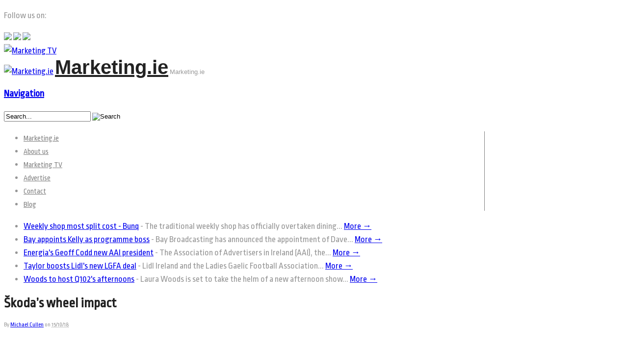

--- FILE ---
content_type: text/html; charset=UTF-8
request_url: https://marketing.ie/articles/skodas-wheel-impact/
body_size: 18890
content:
<!DOCTYPE html>
<html lang="en-US">
<head>
<meta charset="UTF-8" />
<title>Škoda’s wheel impact - Marketing.ie</title>
<link data-rocket-preload as="style" href="https://fonts.googleapis.com/css?family=Ropa%20Sans%3Aregular%2C%3Aitalic&#038;display=swap" rel="preload">
<link href="https://fonts.googleapis.com/css?family=Ropa%20Sans%3Aregular%2C%3Aitalic&#038;display=swap" media="print" onload="this.media=&#039;all&#039;" rel="stylesheet">
<noscript><link rel="stylesheet" href="https://fonts.googleapis.com/css?family=Ropa%20Sans%3Aregular%2C%3Aitalic&#038;display=swap"></noscript>
<meta http-equiv="Content-Type" content="text/html; charset=UTF-8" />
<link rel="pingback" href="https://marketing.ie/xmlrpc.php" />
<meta name='robots' content='index, follow, max-image-preview:large, max-snippet:-1, max-video-preview:-1' />
	<style>img:is([sizes="auto" i], [sizes^="auto," i]) { contain-intrinsic-size: 3000px 1500px }</style>
	
	<!-- This site is optimized with the Yoast SEO plugin v26.2 - https://yoast.com/wordpress/plugins/seo/ -->
	<link rel="canonical" href="https://marketing.ie/articles/skodas-wheel-impact/" />
	<meta property="og:locale" content="en_US" />
	<meta property="og:type" content="article" />
	<meta property="og:title" content="Škoda’s wheel impact - Marketing.ie" />
	<meta property="og:description" content="Ray Leddy, pictured, tells Michael Cullen how the Czech-made car is doing the business It has been said that everything in life is somewhere else and you get there in a car. Škoda’s TV ads are slick. Not because they ditch the brand’s worldwide slogan, ‘Simply Clever’, but because they use the line ‘Made for [&hellip;]" />
	<meta property="og:url" content="https://marketing.ie/articles/skodas-wheel-impact/" />
	<meta property="og:site_name" content="Marketing.ie" />
	<meta property="article:publisher" content="https://www.facebook.com/marketing.ie/" />
	<meta property="article:modified_time" content="2018-10-15T14:25:52+00:00" />
	<meta property="og:image" content="https://marketing.ie/wp-content/uploads/2018/10/Skoda-by-Boys-and-Girls.jpg" />
	<meta property="og:image:width" content="980" />
	<meta property="og:image:height" content="551" />
	<meta property="og:image:type" content="image/jpeg" />
	<meta name="twitter:card" content="summary_large_image" />
	<meta name="twitter:site" content="@marketing_ie" />
	<meta name="twitter:label1" content="Est. reading time" />
	<meta name="twitter:data1" content="8 minutes" />
	<script type="application/ld+json" class="yoast-schema-graph">{"@context":"https://schema.org","@graph":[{"@type":"WebPage","@id":"https://marketing.ie/articles/skodas-wheel-impact/","url":"https://marketing.ie/articles/skodas-wheel-impact/","name":"Škoda’s wheel impact - Marketing.ie","isPartOf":{"@id":"https://marketing.ie/#website"},"primaryImageOfPage":{"@id":"https://marketing.ie/articles/skodas-wheel-impact/#primaryimage"},"image":{"@id":"https://marketing.ie/articles/skodas-wheel-impact/#primaryimage"},"thumbnailUrl":"https://marketing.ie/wp-content/uploads/2018/10/Skoda-by-Boys-and-Girls.jpg","datePublished":"2018-10-15T12:42:16+00:00","dateModified":"2018-10-15T14:25:52+00:00","breadcrumb":{"@id":"https://marketing.ie/articles/skodas-wheel-impact/#breadcrumb"},"inLanguage":"en-US","potentialAction":[{"@type":"ReadAction","target":["https://marketing.ie/articles/skodas-wheel-impact/"]}]},{"@type":"ImageObject","inLanguage":"en-US","@id":"https://marketing.ie/articles/skodas-wheel-impact/#primaryimage","url":"https://marketing.ie/wp-content/uploads/2018/10/Skoda-by-Boys-and-Girls.jpg","contentUrl":"https://marketing.ie/wp-content/uploads/2018/10/Skoda-by-Boys-and-Girls.jpg","width":980,"height":551},{"@type":"BreadcrumbList","@id":"https://marketing.ie/articles/skodas-wheel-impact/#breadcrumb","itemListElement":[{"@type":"ListItem","position":1,"name":"Home","item":"https://marketing.ie/"},{"@type":"ListItem","position":2,"name":"Articles","item":"https://marketing.ie/articles/"},{"@type":"ListItem","position":3,"name":"Škoda’s wheel impact"}]},{"@type":"WebSite","@id":"https://marketing.ie/#website","url":"https://marketing.ie/","name":"Marketing.ie","description":"Marketing.ie","potentialAction":[{"@type":"SearchAction","target":{"@type":"EntryPoint","urlTemplate":"https://marketing.ie/?s={search_term_string}"},"query-input":{"@type":"PropertyValueSpecification","valueRequired":true,"valueName":"search_term_string"}}],"inLanguage":"en-US"}]}</script>
	<!-- / Yoast SEO plugin. -->


<link href='https://fonts.gstatic.com' crossorigin rel='preconnect' />
<link rel="alternate" type="application/rss+xml" title="Marketing.ie &raquo; Feed" href="https://marketing.ie/feed/" />
		<!-- This site uses the Google Analytics by ExactMetrics plugin v8.9.0 - Using Analytics tracking - https://www.exactmetrics.com/ -->
		<!-- Note: ExactMetrics is not currently configured on this site. The site owner needs to authenticate with Google Analytics in the ExactMetrics settings panel. -->
					<!-- No tracking code set -->
				<!-- / Google Analytics by ExactMetrics -->
		<style id='wp-emoji-styles-inline-css' type='text/css'>

	img.wp-smiley, img.emoji {
		display: inline !important;
		border: none !important;
		box-shadow: none !important;
		height: 1em !important;
		width: 1em !important;
		margin: 0 0.07em !important;
		vertical-align: -0.1em !important;
		background: none !important;
		padding: 0 !important;
	}
</style>
<link data-minify="1" rel='stylesheet' id='ampersand-youtube-integration-css-css' href='https://marketing.ie/wp-content/cache/min/1/wp-content/plugins/ampersand-youtube-integration/css/ayi.css?ver=1761120449' type='text/css' media='all' />
<link rel='stylesheet' id='cookie-notice-front-css' href='https://marketing.ie/wp-content/plugins/cookie-notice/css/front.min.css?ver=2.5.7' type='text/css' media='all' />
<link data-minify="1" rel='stylesheet' id='taxonomy-image-plugin-public-css' href='https://marketing.ie/wp-content/cache/min/1/wp-content/plugins/taxonomy-images/css/style.css?ver=1761120449' type='text/css' media='screen' />
<link data-minify="1" rel='stylesheet' id='uaf_client_css-css' href='https://marketing.ie/wp-content/cache/min/1/wp-content/uploads/useanyfont/uaf.css?ver=1761120449' type='text/css' media='all' />
<link data-minify="1" rel='stylesheet' id='widgetopts-styles-css' href='https://marketing.ie/wp-content/cache/min/1/wp-content/plugins/widget-options/assets/css/widget-options.css?ver=1761120449' type='text/css' media='all' />
<link data-minify="1" rel='stylesheet' id='widgets-on-pages-css' href='https://marketing.ie/wp-content/cache/min/1/wp-content/plugins/widgets-on-pages/public/css/widgets-on-pages-public.css?ver=1761120449' type='text/css' media='all' />
<link data-minify="1" rel='stylesheet' id='jquery-ui-css' href='https://marketing.ie/wp-content/cache/min/1/ajax/libs/jqueryui/1.11.4/themes/ui-lightness/jquery-ui.css?ver=1761120473' type='text/css' media='screen' />
<link rel='stylesheet' id='collapsible-widgets-css' href='https://marketing.ie/wp-content/plugins/collapsible-widget-area/css/collapsible-widgets.css?ver=0.5.3' type='text/css' media='1' />
<link data-minify="1" rel='stylesheet' id='theme-stylesheet-css' href='https://marketing.ie/wp-content/cache/min/1/wp-content/themes/canvas/style.css?ver=1761120450' type='text/css' media='all' />
<link data-minify="1" rel='stylesheet' id='woo-layout-css' href='https://marketing.ie/wp-content/cache/min/1/wp-content/themes/canvas/css/layout.css?ver=1761120450' type='text/css' media='all' />
<link data-minify="1" rel='stylesheet' id='SZArchiveWidget_style-css' href='https://marketing.ie/wp-content/cache/min/1/wp-content/plugins/norman-advanced-archive-widget/styles.css?ver=1761120450' type='text/css' media='all' />
<link rel='stylesheet' id='woo-layout-dynamic-css' href='https://marketing.ie/articles/skodas-wheel-impact/?woo-layout-css=load&#038;ver=6193ff66796072a4d46a57e670b7a75c' type='text/css' media='all' />
<script type="text/javascript" src="https://marketing.ie/wp-content/plugins/enable-jquery-migrate-helper/js/jquery/jquery-1.12.4-wp.js?ver=1.12.4-wp" id="jquery-core-js"></script>
<script type="text/javascript" src="https://marketing.ie/wp-content/plugins/enable-jquery-migrate-helper/js/jquery-migrate/jquery-migrate-1.4.1-wp.js?ver=1.4.1-wp" id="jquery-migrate-js"></script>
<script type="text/javascript" src="https://marketing.ie/wp-content/plugins/enable-jquery-migrate-helper/js/jquery-ui/core.min.js?ver=1.11.4-wp" id="jquery-ui-core-js"></script>
<script type="text/javascript" src="https://marketing.ie/wp-content/plugins/ampersand-youtube-integration/js/ayi.js?ver=6193ff66796072a4d46a57e670b7a75c" id="ampersand-youtube-integration-js"></script>
<script type="text/javascript" id="cookie-notice-front-js-before">
/* <![CDATA[ */
var cnArgs = {"ajaxUrl":"https:\/\/marketing.ie\/wp-admin\/admin-ajax.php","nonce":"b55b0871c0","hideEffect":"fade","position":"bottom","onScroll":false,"onScrollOffset":100,"onClick":false,"cookieName":"cookie_notice_accepted","cookieTime":2592000,"cookieTimeRejected":2592000,"globalCookie":false,"redirection":false,"cache":true,"revokeCookies":false,"revokeCookiesOpt":"automatic"};
/* ]]> */
</script>
<script type="text/javascript" src="https://marketing.ie/wp-content/plugins/cookie-notice/js/front.min.js?ver=2.5.7" id="cookie-notice-front-js"></script>
<script type="text/javascript" src="https://marketing.ie/wp-content/plugins/norman-advanced-archive-widget/script.js?ver=6193ff66796072a4d46a57e670b7a75c" id="SZArchiveWidget_script-js"></script>
<script type="text/javascript" src="https://marketing.ie/wp-content/plugins/news-ticker/cycle.js?ver=6193ff66796072a4d46a57e670b7a75c" id="ticker_pack-js"></script>
<script type="text/javascript" src="https://marketing.ie/wp-content/themes/canvas/includes/js/third-party.js?ver=6193ff66796072a4d46a57e670b7a75c" id="third-party-js"></script>
<script type="text/javascript" src="https://marketing.ie/wp-content/themes/canvas/includes/js/jquery.flexslider.min.js?ver=6193ff66796072a4d46a57e670b7a75c" id="flexslider-js"></script>
<script type="text/javascript" id="general-js-extra">
/* <![CDATA[ */
var woo_localized_data = {"select_a_page":"Select a page:"};
/* ]]> */
</script>
<script type="text/javascript" src="https://marketing.ie/wp-content/themes/canvas/includes/js/general.js?ver=6193ff66796072a4d46a57e670b7a75c" id="general-js"></script>
<link rel="https://api.w.org/" href="https://marketing.ie/wp-json/" /><link rel="alternate" title="JSON" type="application/json" href="https://marketing.ie/wp-json/wp/v2/articles/31303" /><link rel="EditURI" type="application/rsd+xml" title="RSD" href="https://marketing.ie/xmlrpc.php?rsd" />

<link rel='shortlink' href='https://marketing.ie/?p=31303' />
<link rel="alternate" title="oEmbed (JSON)" type="application/json+oembed" href="https://marketing.ie/wp-json/oembed/1.0/embed?url=https%3A%2F%2Fmarketing.ie%2Farticles%2Fskodas-wheel-impact%2F" />
<link rel="alternate" title="oEmbed (XML)" type="text/xml+oembed" href="https://marketing.ie/wp-json/oembed/1.0/embed?url=https%3A%2F%2Fmarketing.ie%2Farticles%2Fskodas-wheel-impact%2F&#038;format=xml" />
<link data-minify="1" href='https://marketing.ie/wp-content/cache/min/1/wp-content/plugins/search-by-category/sbc-style.css?ver=1761120450' type='text/css' rel='stylesheet' />
<!-- Theme version -->
<meta name="generator" content="Canvas 5.1.6" />
<meta name="generator" content="WooFramework 6.0.3" />

<!-- Custom CSS Styling -->
<style type="text/css">
body {background-repeat:no-repeat;background-position:top left;background-attachment:fixed;border-top:0px solid #000000;}
#header {background-repeat:no-repeat;background-position:top center;margin-top:0px;margin-bottom:0px;padding-top:0px;padding-bottom:0px;border:0px solid ;}
#logo .site-title a {font:bold 40px/1em Arial, sans-serif;color:#222222;}
#logo .site-description {font:300 13px/1em Arial, sans-serif;color:#999999;}
body, p { font:normal 18px/1.5em 'Ropa Sans', arial, sans-serif;color:#969696; }
h1 { font:bold 28px/1.2em 'Ropa Sans', arial, sans-serif;color:#222222; }h2 { font:bold 24px/1.2em 'Ropa Sans', arial, sans-serif;color:#222222; }h3 { font:bold 20px/1.2em 'Ropa Sans', arial, sans-serif;color:#222222; }h4 { font:bold 16px/1.2em 'Ropa Sans', arial, sans-serif;color:#222222; }h5 { font:bold 14px/1.2em Arial, sans-serif;color:#222222; }h6 { font:bold 12px/1.2em Arial, sans-serif;color:#222222; }
.post .title, .page .title, .post .title a:link, .post .title a:visited, .page .title a:link, .page .title a:visited {font:bold 28px/1.1em 'Ropa Sans', arial, sans-serif;color:#222222;}
.post-meta { font:300 12px/1.5em 'Ropa Sans', arial, sans-serif;color:#999999; }
.entry, .entry p{ font:300 15px/1.5em 'Ropa Sans', arial, sans-serif;color:#555555; }
.post-more {font:300 13px/1.5em Ropa Sans;color:;border-top:0px solid #e6e6e6;border-bottom:0px solid #e6e6e6;}
#post-author, #connect {border-top:1px solid #e6e6e6;border-bottom:1px solid #e6e6e6;border-left:1px solid #e6e6e6;border-right:1px solid #e6e6e6;border-radius:5px;-moz-border-radius:5px;-webkit-border-radius:5px;background-color:#fafafa}
.nav-entries a, .woo-pagination { font:normal 13px/1em 'Ropa Sans', arial, sans-serif;color:#888; }
.woo-pagination a, .woo-pagination a:hover {color:#888!important}
.widget h3 {font:bold 14px/1.2em Ropa Sans;color:#555555;border-bottom:1px solid #e6e6e6;}
.widget_recent_comments li, #twitter li { border-color: #e6e6e6;}
.widget p, .widget .textwidget { font:normal 13px/1.5em 'Ropa Sans', arial, sans-serif;color:#555555; }
.widget {font:normal 13px/1.5em Ropa Sans;color:#555555;border-radius:0px;-moz-border-radius:0px;-webkit-border-radius:0px;}
#tabs .inside li a, .widget_woodojo_tabs .tabbable .tab-pane li a { font:bold 12px/1.5em 'Ropa Sans', arial, sans-serif;color:#555555; }
#tabs .inside li span.meta, .widget_woodojo_tabs .tabbable .tab-pane li span.meta { font:normal 11px/1.5em 'Ropa Sans', arial, sans-serif;color:#999999; }
#tabs ul.wooTabs li a, .widget_woodojo_tabs .tabbable .nav-tabs li a { font:normal 11px/2em 'Ropa Sans', arial, sans-serif;color:#999999; }
ul.nav li a, #navigation ul.rss a { font:300 15px/1em 'Ropa Sans', arial, sans-serif;color:#808080; }
#navigation ul.nav > li a:hover, #navigation ul.nav > li:hover a, #navigation ul.nav li ul li a { color:#f8ad40!important; }
#navigation ul.nav > li a:hover, #navigation ul.nav > li:hover, #navigation ul.nav li ul {background-color:#ffffff!important}
#navigation ul.nav li ul  { border: 1px solid #dbdbdb; }
#navigation ul.nav > li  { border-right: 1px solid #808080; }#navigation ul.nav li.current_page_item a, #navigation ul.nav li.current_page_parent a, #navigation ul.nav li.current-menu-ancestor a, #navigation ul.nav li.current-cat a, #navigation ul.nav li.current-menu-item a { background-color:#ffffff; }
#navigation ul.nav li.current_page_item a, #navigation ul.nav li.current_page_parent a, #navigation ul.nav li.current-menu-ancestor a, #navigation ul.nav li.current-cat a, #navigation ul.nav li.current-menu-item a { color:#f8ad40; }
#navigation  { box-shadow: none; -moz-box-shadow: none; -webkit-box-shadow: none; }#navigation ul li:first-child, #navigation ul li:first-child a { border-radius:5px 0 0 5px; -moz-border-radius:5px 0 0 5px; -webkit-border-radius:5px 0 0 5px; }
#navigation {border-top:0px solid #dbdbdb;border-bottom:0px solid #dbdbdb;border-left:0px solid #dbdbdb;border-right:0px solid #dbdbdb;border-radius:5px; -moz-border-radius:5px; -webkit-border-radius:5px;}
#top ul.nav li a { font:300 12px/1.6em Arial, sans-serif;color:#ddd; }
#footer, #footer p { font:normal 13px/1em 'Ropa Sans', arial, sans-serif;color:#999999; }
#footer {border-top:1px solid #dbdbdb;border-bottom:0px solid ;border-left:0px solid ;border-right:0px solid ;border-radius:0px; -moz-border-radius:0px; -webkit-border-radius:0px;}
.magazine #loopedSlider .content h2.title a { font:bold 24px/1em Arial, sans-serif;color:#ffffff; }
.magazine #loopedSlider .content .excerpt p { font:300 13px/1.5em Arial, sans-serif;color:#cccccc; }
.business #loopedSlider .content h2 { font:bold 24px/1em Arial, sans-serif;color:#ffffff; }
.business #loopedSlider .content h2.title a { font:bold 24px/1em Arial, sans-serif;color:#ffffff; }
#wrapper .business #loopedSlider .content p { font:300 13px/1.5em Arial, sans-serif;color:#cccccc; }
.archive_header h1 { font:bold 18px/1em 'Ropa Sans', arial, sans-serif;color:#222222; }
.archive_header {border-bottom:1px solid #e6e6e6;}
</style>

<!-- Google Webfonts -->


<!-- Always force latest IE rendering engine (even in intranet) & Chrome Frame -->
<meta http-equiv="X-UA-Compatible" content="IE=edge,chrome=1" />

<!--  Mobile viewport scale -->
<meta content="initial-scale=1.0; maximum-scale=1.0; user-scalable=yes" name="viewport"/>

<!-- Adjust the website width -->
<style type="text/css">
	.col-full, #wrapper { max-width: 980px !important; }
</style>

<!--[if lt IE 9]>
<link href="https://marketing.ie/wp-content/themes/canvas/css/non-responsive.css" rel="stylesheet" type="text/css" />
<style type="text/css">
.col-full, #wrapper { width: 980px; max-width: 980px; }
</style>
<![endif]-->

<!-- Custom Favicon -->
<link rel="shortcut icon" href="https://marketing.ie/wp-content/uploads/2014/07/marketing1.png"/>

<!-- Woo Shortcodes CSS -->
<link data-minify="1" href="https://marketing.ie/wp-content/cache/min/1/wp-content/themes/canvas/functions/css/shortcodes.css?ver=1761120450" rel="stylesheet" type="text/css" />

<!-- Custom Stylesheet -->
<link data-minify="1" href="https://marketing.ie/wp-content/cache/min/1/wp-content/themes/canvas/custom.css?ver=1761120450" rel="stylesheet" type="text/css" />
<meta name="generator" content="WP Rocket 3.20.0.2" data-wpr-features="wpr_minify_css wpr_desktop" /></head>
<body data-rsssl=1 class="wp-singular articles-template-default single single-articles postid-31303 wp-theme-canvas cookies-not-set gecko alt-style-default two-col-left width-980 two-col-left-980 postname-skodas-wheel-impact single-editions-october-2018 parent-editions-2018">
<div data-rocket-location-hash="99bb46786fd5bd31bcd7bdc067ad247a" id="wrapper">        
	    <script type="text/javascript">

	jQuery(document).ready(function(){


	    jQuery(".slidingDiv").hide();
		jQuery(".show_hide").show();

		jQuery('.show_hide').click(function(e){
			jQuery(".slidingDiv").slideToggle();
			e.preventDefault();
		});

	});

	</script>
	<div data-rocket-location-hash="9a6b3ec2acda47dea6859460e4365189" id="header" class="col-full">
 		
		<div data-rocket-location-hash="a51f5c438e1b9c5c9f0630694b8fb8be" class="social">
<p>Follow us on:</p>
<a href="https://www.facebook.com/marketing.ie/" target="blank">
<img src="/images/facebook.png" /></a>
<a href="https://twitter.com/marketing_ie" target="blank"><img src="/images/twitter.png" /></a>
<a href="https://www.linkedin.com/pub/michael-cullen/25/602/b2a" target="blank"><img src="/images/linked.png" /></a>
</div>       <div data-rocket-location-hash="281ed18e236075b48d12c4b1249337ac" id="logo" class="red"><a href="/"><img src="/images/tv.png" alt="Marketing TV" title="Marketing TV" /></a></div>
		<div data-rocket-location-hash="5e4b9e9418977c50ceb59e1cccf242d8" id="logo">
		<a href="https://marketing.ie/" title="Marketing.ie"><img src="https://marketing.ie/wp-content/uploads/2014/07/marketing.png" alt="Marketing.ie" /></a>
<span class="site-title"><a href="https://marketing.ie/">Marketing.ie</a></span>
<span class="site-description">Marketing.ie</span>
		</div><!-- /#logo -->
	      
	    <h3 class="nav-toggle icon"><a href="#navigation">Navigation</a></h3>
	      
		       
	</div><!-- /#header -->
	<div id="navigation" class="col-full">
		<div class="search_main">
	    <form method="get" class="searchform" action="https://marketing.ie/" >
	        <input type="text" class="field s" name="s" value="Search..." onfocus="if (this.value == 'Search...') {this.value = '';}" onblur="if (this.value == '') {this.value = 'Search...';}" />
	        <input type="image" src="https://marketing.ie/wp-content/themes/canvas/images/ico-search.png" alt="Search" class="submit" name="submit" />
	        	    </form>    
	    <div data-rocket-location-hash="42e63c6f1bb247409de0313db9b3e21b" class="fix"></div>
	</div>

	<ul id="main-nav" class="nav fl"><li id="menu-item-12" class="menu-item menu-item-type-post_type menu-item-object-page menu-item-home menu-item-12"><a href="https://marketing.ie/">Marketing.ie</a></li>
<li id="menu-item-20" class="menu-item menu-item-type-post_type menu-item-object-page menu-item-20"><a href="https://marketing.ie/about-us/">About us</a></li>
<li id="menu-item-13" class="menu-item menu-item-type-custom menu-item-object-custom menu-item-13"><a href="https://marketing.ie/interview_video/">Marketing TV</a></li>
<li id="menu-item-21" class="menu-item menu-item-type-post_type menu-item-object-page menu-item-21"><a href="https://marketing.ie/advertise/">Advertise</a></li>
<li id="menu-item-22" class="menu-item menu-item-type-post_type menu-item-object-page menu-item-22"><a href="https://marketing.ie/contact/">Contact</a></li>
<li id="menu-item-23" class="menu-item menu-item-type-taxonomy menu-item-object-category menu-item-23"><a href="https://marketing.ie/category/blog/">Blog</a></li>
</ul>	
</div><!-- /#navigation -->
	<!-- START TICKER VER 2.1.2 -->
<script type="text/javascript" language="javascript">
jQuery(document).ready(function(){
  jQuery('#news-ticker').cycle({ 
	 speed: 1000,
	 timeout: 4000,
	 		 height: 20,
		 
	 fx: 'scrollLeft',
	 pause: 1,
	 containerResize: 1
  });
});
</script>
<ul id="news-ticker" style="overflow:hidden;">
     
<li>
<span class="tickerLink"><a href="https://marketing.ie/weekly-shop-most-split-expense-bunq/">Weekly shop most split cost - Bunq</a></span> - <span class="tickerText">The traditional weekly shop has officially overtaken dining... <a href="https://marketing.ie/weekly-shop-most-split-expense-bunq/">More &rarr;</a></span></li>

   
<li>
<span class="tickerLink"><a href="https://marketing.ie/kelly-new-programme-director-at-bay/">Bay appoints Kelly as programme boss</a></span> - <span class="tickerText">Bay Broadcasting has announced the appointment of Dave... <a href="https://marketing.ie/kelly-new-programme-director-at-bay/">More &rarr;</a></span></li>

   
<li>
<span class="tickerLink"><a href="https://marketing.ie/energias-geoff-codd-new-aai-president/">Energia's Geoff Codd new AAI president</a></span> - <span class="tickerText">The Association of Advertisers in Ireland (AAI), the... <a href="https://marketing.ie/energias-geoff-codd-new-aai-president/">More &rarr;</a></span></li>

   
<li>
<span class="tickerLink"><a href="https://marketing.ie/taylor-boosts-lidls-lgwa-deal/">Taylor boosts Lidl's new LGFA deal</a></span> - <span class="tickerText">Lidl Ireland and the Ladies Gaelic Football Association... <a href="https://marketing.ie/taylor-boosts-lidls-lgwa-deal/">More &rarr;</a></span></li>

   
<li>
<span class="tickerLink"><a href="https://marketing.ie/woods-to-host-q102s-afternoons/">Woods to host Q102's afternoons</a></span> - <span class="tickerText">Laura Woods is set to take the helm of a new afternoon show... <a href="https://marketing.ie/woods-to-host-q102s-afternoons/">More &rarr;</a></span></li>

</ul>
<!-- END TICKER -->
	
	       
    <!-- #content Starts -->
	    <div data-rocket-location-hash="95eddc2b609bc459c61fc58f88df5d4a" id="content" class="col-full">
    
    	<div data-rocket-location-hash="dab89c99c4373199f31f697ac7f02fe8" id="main-sidebar-container">    

            <!-- #main Starts -->
                        <div id="main">                       
<div class="post-31303 articles type-articles status-publish has-post-thumbnail hentry editions-october-2018 first">
<h1 class="title">Škoda’s wheel impact</h1><div class="post-meta"><span class=small>By</span> <span class="author vcard"><span class="fn"><a href="https://marketing.ie/author/mcullen/" title="Posts by Michael Cullen" rel="author">Michael Cullen</a></span></span> <span class=small>on</span> <abbr class="date time published" title="2018-10-15T12:42:16+0100">15/10/18</abbr>  <span class=small></div>
	<div class="entry">
	    <p><img loading="lazy" decoding="async" class=" wp-image-31304" src="https://marketing.ie/wp-content/uploads/2018/10/Ray-Leddy-Skoda-.jpg" alt="" width="569" height="437" srcset="https://marketing.ie/wp-content/uploads/2018/10/Ray-Leddy-Skoda-.jpg 980w, https://marketing.ie/wp-content/uploads/2018/10/Ray-Leddy-Skoda--667x512.jpg 667w, https://marketing.ie/wp-content/uploads/2018/10/Ray-Leddy-Skoda--768x589.jpg 768w" sizes="auto, (max-width: 569px) 100vw, 569px" /></p>
<p><strong><span style="color: #800080;"><em>Ray Leddy, pictured, tells Michael Cullen how the Czech-made car is doing the business</em></span></strong></p>
<p>It has been said that everything in life is somewhere else and you get there in a car. Škoda’s TV ads are slick. Not because they ditch the brand’s worldwide slogan, ‘Simply Clever’, but because they use the line ‘Made for Ireland’, coined by Boys + Girls to share the joy of driving in Ireland in the wet on steep, windy roads with pot holes the size of Croke Park.</p>
<p>Since Ford’s conveyor belt stopped rolling out Escorts, every car on Irish roads has been an import. Škoda has been in Ireland since 1993. In 25 years, it has grown from 0.5 per cent to its current seven per cent share, placing the brand sixth overall. Most new cars in Ireland are bought by people age 45 and over. Getting young drivers to buy a new car is fraught.</p>
<p>New car sales this year are due to be down by 4.8 per cent. Ray Leddy, head of marketing, Škoda Ireland, says several factors are to blame for the dip in demand, including Brexit, electric vehicles, car-sharing schemes and new EU emissions rules. Car makers are struggling to get their ranges though the new regime and bottlenecks are developing in the testing labs.</p>
<p>The new car emissions and economy test is called WLTP, which, in a roundabout way, stands for Worldwide Harmonised Light-Duty Vehicles Test Procedure. The new way of confirming a car’s fuel consumption is based on recorded driving data. WLTP takes into consideration various situations and speeds and also a car’s different equipment variants and weight classes.</p>
<p><img loading="lazy" decoding="async" class="aligncenter wp-image-31309" src="https://marketing.ie/wp-content/uploads/2018/10/Skoda-TV-Ad-by-Boys-and-Girls-.jpg" alt="" width="678" height="381" srcset="https://marketing.ie/wp-content/uploads/2018/10/Skoda-TV-Ad-by-Boys-and-Girls-.jpg 980w, https://marketing.ie/wp-content/uploads/2018/10/Skoda-TV-Ad-by-Boys-and-Girls--667x375.jpg 667w, https://marketing.ie/wp-content/uploads/2018/10/Skoda-TV-Ad-by-Boys-and-Girls--768x432.jpg 768w" sizes="auto, (max-width: 678px) 100vw, 678px" /></p>
<p><strong><span style="color: #800080;">Making inroads:</span> </strong>Škoda&#8217;s Ray Leddy is confident the Octavia, Superb and the new Karoq will continue to grow share in the premium car market. Despite its popularity following Pope Francis’s visit, the Rapid is set to be dropped and go the way of Skoda’s Yeti. Research by Millward Brown shows that that most buyers want a car that looks the part.</p>
<hr />
<p>Last month, new car sales in the UK fell by 20 per cent. In Germany, Europe’s biggest car market, the fall was even steeper, with 30.5 per cent fewer cars being sold. The sales fall-off was exacerbated by the fact that many car makers were hurriedly discounting models which do not comply with the new regulations, selling them off before the September deadline.</p>
<p>Škoda is part of the Volkswagen Group, along with Audi and VW. The group overseas has been badly hit by the new emissions rules. In Ireland, VW’s situation is said to be a little better, but not a lot. VW sales in September were down by 33 per cent, where the total market fall was 17 per cent. Audi and Škoda sales were down by 43 and 34 per cent respectively.</p>
<p>In Ireland, in the first half of 2018, every county encountered negative growth in new car registrations, with the exception of Carlow, Kildare, Louth and Wexford. Ireland’s five top-selling makes accounted for almost half of all new car sales, with VW on 10.9 per cent, Toyota on 9.7 per cent, Hyundai, 9.4 per cent; Ford, nine per cent and Nissan, 7.7 per cent.</p>
<p>The Nissan Qashqai was the most popular model, followed by the Hyundai Tucson, VW Golf, Ford Focus and Škoda’s Octavia. The trend away from diesel towards petrol continues. In the first half of 2018, diesel cars made up 55.4 per cent of all new registrations, down from 66 per cent in the first half of 2017. Petrol cars were up from 30 per cent to 38 per cent.</p>
<p>When it comes to electric cars, 529 were registered in the first six months, a 41 per cent jump on the same period last year. Imported used cars still account for a fair share of the market, with 51,879 in sales &#8211; or just over 36 per cent of the Irish car market. Sterling weakness is seen as the key driver of the trend, with 96 per cent of the cars coming in from the UK.</p>
<p>CSO data shows that between January 2008 and June 2018, the average price of a new car dropped by 29.8 per cent. Revenue sees a financial loss from the displacement of new car sales by used imports because the VAT and VRT receipts on used imports are far less than new car sales. Revenue collected almost €986 million from car sales in the first half of 2018.</p>
<p><img loading="lazy" decoding="async" class="aligncenter wp-image-31308" src="https://marketing.ie/wp-content/uploads/2018/10/Skoda-Rapid-for-Pope-Francis-Visit-to-Ireland-.jpg" alt="" width="636" height="424" srcset="https://marketing.ie/wp-content/uploads/2018/10/Skoda-Rapid-for-Pope-Francis-Visit-to-Ireland-.jpg 980w, https://marketing.ie/wp-content/uploads/2018/10/Skoda-Rapid-for-Pope-Francis-Visit-to-Ireland--667x444.jpg 667w, https://marketing.ie/wp-content/uploads/2018/10/Skoda-Rapid-for-Pope-Francis-Visit-to-Ireland--768x512.jpg 768w" sizes="auto, (max-width: 636px) 100vw, 636px" /></p>
<p>In August this year, it was announced that Škoda would be the official car partner to the World Meeting of Families and the Papal visit. Throughout the weekend visit, Pope Francis was driven around in a souped-up Rapid. The Pope likes the simpler things in life, so the chances of him driving from A to B in a top of the range Mercedes or BMW were nil.</p>
<p>When Pope Francis touched down in Dublin Airport on the Saturday morning, he was transported to Áras an Uachtaráin in a Rapid. Two other identical cars painted in a specially-requested navy blue were on stand-by with unique registration plates. 182-D-9093 was the main vehicle’s reg. When the digits 9093 are inverted, it spells out the word Pope.</p>
<p>Following a meeting at the Áras with President Higgins, the Pope was driven to Dublin Castle, St Mary’s Pro-Cathedral and the Capuchin Father’s Day Centre for Homeless Families. That evening, His Holiness attended the Festival of Families at Croke Park. The same Škoda model was used to take the Pontiff to and fro the Mass at Knock Shrine.</p>
<p>Being the official car supplier was a huge PR coup for Škoda, giving the Rapid exposure to 1.1 million TV viewers in Ireland and handsome overseas audiences. Modified glass and chrome flag poles were attached to the passenger fenders with the Vatican flag. As well as looking after the Pope, Škoda provided his entourage with Octavias, Superbs and Karoqs.</p>
<p>After the Pope’s visit and following recommendations by Archbishop Diarmuid Martin, the official car and a second Rapid were provided to the Crosscare community service charity in Dublin and Foyle Search &amp; Rescue in Derry. So how, in all that is sacred, did Škoda manage to pull off becoming the Pope’s official car for the World Meeting of Families (WMoF)?</p>
<p>Leddy says it came about by chance – perhaps some divine intercession was at play. A priest called to John Mulholland Motors in the North. The Škoda Rapid he saw really impressed him. He felt it would be the right choice for the Pope’s visit. The wheels were soon put in motion and with the church’s prayers Škoda made contact with the Vatican’s Swiss Guard.</p>
<p>A “small donation” was paid to the WMofF. What really kept Reddy and his colleagues busy were the logistics. The Rapid’s tinted glass window had to go as the Pontiff wanted to see all before him. The seats had to be modified in support of his Holiness’s dodgy hips. The car’s colour had to be exactly the right navy blue hue as ordained by the Vatican officials.</p>
<p>A week after the Pope’s departure, Škoda reported an uptake in dealer business and a 41 per cent increase in enquiries to its HQ call centre. Traffic to the brand’s webpage increased by 46 per cent. Reddy says the interest generated converted to sales, with the company’s longest-serving Irish dealer in Galway reporting sales of seven Rapids in the days following the visit.</p>
<p><img loading="lazy" decoding="async" class="aligncenter wp-image-31306" src="https://marketing.ie/wp-content/uploads/2018/10/Skoda-TVC-by-Boys-and-Girls.jpg" alt="" width="672" height="378" srcset="https://marketing.ie/wp-content/uploads/2018/10/Skoda-TVC-by-Boys-and-Girls.jpg 980w, https://marketing.ie/wp-content/uploads/2018/10/Skoda-TVC-by-Boys-and-Girls-667x375.jpg 667w, https://marketing.ie/wp-content/uploads/2018/10/Skoda-TVC-by-Boys-and-Girls-768x432.jpg 768w" sizes="auto, (max-width: 672px) 100vw, 672px" /></p>
<p>Škoda sponsored the Tipperary GAA senior teams for three years. The brand got on its bike with the Škoda Celtic Series, comprising three annual cycles around the Ring of Clare, Tour de Conamara and the Tour de Boyne Valley, with each event involving 2,000 cyclists. It also sponsors the Ring of Kerry charity cycle, now 35 years on the go and with 10,000 cyclists.</p>
<p>Leddy joined Škoda Ireland in 2000. His first role was as sales and marketing assistant, where he shadowed his predecessors. Four years later, he became area sales manager and then in 2008 marketing manager. In 2012, Leddy became head of marketing, overseeing a team of 25. He works with Boys + Girls, PHD, FleishmanHillard and v-Stream agencies.</p>
<p>Despite Brexit and an exceleration in used imports from the UK, Leddy remains upbeat about the prospects for new car sales. He points to a more buoyant labour market, earnings growth, low interest rates and improved credit flow. Tourism performance is strong, the construction industry is expanding and overall business and consumer confidence levels look healthy.</p>
<p>Demand is outstripping supply among certain models. For example, the Kodiaq seven-seater SUV, which sells for around €43,000, has long waiting lists. Reddy says it shows that while BMW and Mercedes had a firm hold on the prestige end of the market for many years, more motorists are opting for what was the middle-range choice of car. Cue Škoda.</p>
<p>The Octavia, which sells for around €26,000, is the fifth best-selling car in Ireland, with almost twice the sales of the Toyota Corolla. Its roomy interior and extra generous luggage space in the boot make it a popular choice for taxi drivers servicing airports. Some Škodas are segment leaders. The Superb (€33,000) outsells the Ford Mondeo and Toyota Avensus.</p>
<p>Leddy says the brand’s latest set of results solidified their sixth position in the sales rankings and Škoda’s performance was in stark contrast to the overall car market in Ireland. In a year when the country’s total car sales were down by over 5.8 per cent, Škoda grew its volume by 3.7 per cent. The results showed that 56 per cent of sales were diesel-powered vehicles.</p>
<p>The brand handed over €41m in customer loans during the first three months of 2018. It was helped by zero per cent finance, provided by VW Bank, and the launch of Karoq. In July, Škoda’s market share had risen to 7.2 per cent for the first half of 2018. It marked the brand’s highest ever market share as they strive to overtake Nissan and Ford and make the top four.</p>
<p>&nbsp;</p>
<p>&nbsp;</p>
<p>&nbsp;</p>
<p>&nbsp;</p>
<p>&nbsp;</p>
<p>&nbsp;</p>
<p>&nbsp;</p>
		<!-- AddThis Button BEGIN -->
		<div class="addthis_toolbox addthis_default_style addthis_32x32_style">
			<span class="floatleft">Share with friends: </span>
		<a class="addthis_button_preferred_1"></a>
		<a class="addthis_button_preferred_2"></a>
		<a class="addthis_button_preferred_3"></a>
		<a class="addthis_button_preferred_4"></a>
		<a class="addthis_button_compact"></a>

		</div>
		<script type="text/javascript">var addthis_config = {"data_track_addressbar":false};</script>
		<script type="text/javascript" src="//s7.addthis.com/js/300/addthis_widget.js#pubid=ra-504f521c0296943f#async=1">

		function initAddThis() 
		 {
		      addthis.init()
		 }
		 // After the DOM has loaded...
		 initAddThis();

		</script>

		<!-- AddThis Button END -->
	
	</div><!-- /.entry -->
	
	<div class="fix"></div>
	
<div id="post-author">
<div class="profile-image"><img alt='' src='https://secure.gravatar.com/avatar/a964c3cd193965b1c3d8b2f9ca1e1db07e07ed899554fff6fc9f20e3bb015f1a?s=80&#038;d=mm&#038;r=g' srcset='https://secure.gravatar.com/avatar/a964c3cd193965b1c3d8b2f9ca1e1db07e07ed899554fff6fc9f20e3bb015f1a?s=160&#038;d=mm&#038;r=g 2x' class='avatar avatar-80 photo' height='80' width='80' loading='lazy' decoding='async'/></div>
<div class="profile-content">
	<h4>About Michael Cullen</h4>
			<div class="profile-link">
		<a href="https://marketing.ie/author/mcullen/">
			View all posts by Michael Cullen <span class="meta-nav">&rarr;</span>		</a>
	</div><!--#profile-link-->
	</div>
<div class="fix"></div>
</div>
</div><!-- /.post -->
	        <div class="post-entries">
	            <div class="nav-prev icon fl"><a href="https://marketing.ie/articles/young-at-heart-2/" rel="prev">Young at heart</a></div>
	            <div class="nav-next icon fr"><a href="https://marketing.ie/articles/hayes-on-where-adland-should-be-headed/" rel="next">Where now for adland?</a></div>
	            <div class="fix"></div>
	        </div>	
	
		     
            </div><!-- /#main -->
                
            <div id="sidebar">
	<div id="media_image-11" class="widget widget_media_image"><a href="https://www.jcdecaux.ie/republic-of-ireland/digital#tesco-digiscreens"><img width="235" height="126" src="https://marketing.ie/wp-content/uploads/2025/04/0-1.gif" class="image wp-image-57687  attachment-full size-full" alt="" style="max-width: 100%; height: auto;" decoding="async" loading="lazy" /></a></div><div id="media_image-7" class="widget widget_media_image"><a href="https://www.ipsos.com/en-ie"><img width="235" height="126" src="https://marketing.ie/wp-content/uploads/2024/12/Web-ad-Generic.gif" class="image wp-image-56968  attachment-full size-full" alt="" style="max-width: 100%; height: auto;" decoding="async" loading="lazy" /></a></div><div id="media_image-10" class="widget widget_media_image"><a href="https://talonooh.com/"><img width="235" height="126" src="https://marketing.ie/wp-content/uploads/2025/10/0-1.gif" class="image wp-image-59199  attachment-full size-full" alt="" style="max-width: 100%; height: auto;" decoding="async" loading="lazy" /></a></div><div id="media_image-8" class="widget widget_media_image"><a href="https://info.dentsu.com/l/579173/2025-03-27/fpw281"><img width="235" height="126" src="https://marketing.ie/wp-content/uploads/2025/04/0.gif" class="image wp-image-57686  attachment-full size-full" alt="" style="max-width: 100%; height: auto;" decoding="async" loading="lazy" /></a></div><div id="media_image-3" class="widget widget_media_image"><a href="https://marketing.ie/past-issues/2024-past-issues/"><img width="223" height="141" src="https://marketing.ie/wp-content/uploads/2018/10/past-issues.png" class="image wp-image-31317  attachment-full size-full" alt="" style="max-width: 100%; height: auto;" decoding="async" loading="lazy" /></a></div><div id="collapsible-widget-3" class="widget collapsible-widget"><div class="collapsible-widget-container" id="cwa-collapsible-widget-3"><div id="nav_menu-4" class="widget widget_nav_menu collapsible-item"><h2 class="widgettitle">Categories</h2><div class="menu-categories-container"><ul id="menu-categories" class="menu"><li id="menu-item-16959" class="menu-item menu-item-type-taxonomy menu-item-object-category menu-item-16959"><a href="https://marketing.ie/category/blog/adland/">Adland</a></li>
<li id="menu-item-16960" class="menu-item menu-item-type-taxonomy menu-item-object-category menu-item-16960"><a href="https://marketing.ie/category/blog/television/">TV</a></li>
<li id="menu-item-16961" class="menu-item menu-item-type-taxonomy menu-item-object-category menu-item-16961"><a href="https://marketing.ie/category/blog/marketing/">Marketing</a></li>
<li id="menu-item-16962" class="menu-item menu-item-type-taxonomy menu-item-object-category menu-item-16962"><a href="https://marketing.ie/category/blog/events/">Events</a></li>
<li id="menu-item-16963" class="menu-item menu-item-type-taxonomy menu-item-object-category menu-item-16963"><a href="https://marketing.ie/category/blog/radio/">Radio</a></li>
<li id="menu-item-16964" class="menu-item menu-item-type-taxonomy menu-item-object-category menu-item-16964"><a href="https://marketing.ie/category/blog/print/">Print</a></li>
<li id="menu-item-16965" class="menu-item menu-item-type-taxonomy menu-item-object-category menu-item-16965"><a href="https://marketing.ie/category/blog/awards/">awards</a></li>
<li id="menu-item-16966" class="menu-item menu-item-type-taxonomy menu-item-object-category menu-item-16966"><a href="https://marketing.ie/category/blog/public-relations/">PR</a></li>
<li id="menu-item-16967" class="menu-item menu-item-type-taxonomy menu-item-object-category menu-item-16967"><a href="https://marketing.ie/category/blog/outdoor/">Outdoor</a></li>
<li id="menu-item-16968" class="menu-item menu-item-type-taxonomy menu-item-object-category menu-item-16968"><a href="https://marketing.ie/category/blog/sport-sponsorship/">Sport sponsorship</a></li>
</ul></div></div><div id="normanarchivewidget-2" class="widget widget_normanarchivewidget collapsible-item"><h2 class="widgettitle">Blog Archive</h2><ul><li class="norman-adv-archive-year norman-adv-archive-year-groupby"><a class="icon more" rel="2026" href="#"><span>+</span></a><a href="https://marketing.ie/2026/">2026</a><ul class="2026-monthlist"><li><a href="https://marketing.ie/2026/01/">January 2026</a></li></ul></li><li class="norman-adv-archive-year norman-adv-archive-year-groupby"><a class="icon more" rel="2025" href="#"><span>+</span></a><a href="https://marketing.ie/2025/">2025</a><ul class="2025-monthlist"><li><a href="https://marketing.ie/2025/12/">December 2025</a></li><li><a href="https://marketing.ie/2025/11/">November 2025</a></li><li><a href="https://marketing.ie/2025/10/">October 2025</a></li><li><a href="https://marketing.ie/2025/09/">September 2025</a></li><li><a href="https://marketing.ie/2025/08/">August 2025</a></li><li><a href="https://marketing.ie/2025/07/">July 2025</a></li><li><a href="https://marketing.ie/2025/06/">June 2025</a></li><li><a href="https://marketing.ie/2025/05/">May 2025</a></li><li><a href="https://marketing.ie/2025/04/">April 2025</a></li><li><a href="https://marketing.ie/2025/03/">March 2025</a></li><li><a href="https://marketing.ie/2025/01/">January 2025</a></li></ul></li><li class="norman-adv-archive-year norman-adv-archive-year-groupby"><a class="icon more" rel="2024" href="#"><span>+</span></a><a href="https://marketing.ie/2024/">2024</a><ul class="2024-monthlist"><li><a href="https://marketing.ie/2024/12/">December 2024</a></li><li><a href="https://marketing.ie/2024/11/">November 2024</a></li><li><a href="https://marketing.ie/2024/10/">October 2024</a></li><li><a href="https://marketing.ie/2024/09/">September 2024</a></li><li><a href="https://marketing.ie/2024/08/">August 2024</a></li><li><a href="https://marketing.ie/2024/07/">July 2024</a></li><li><a href="https://marketing.ie/2024/06/">June 2024</a></li><li><a href="https://marketing.ie/2024/05/">May 2024</a></li><li><a href="https://marketing.ie/2024/04/">April 2024</a></li><li><a href="https://marketing.ie/2024/03/">March 2024</a></li><li><a href="https://marketing.ie/2024/02/">February 2024</a></li><li><a href="https://marketing.ie/2024/01/">January 2024</a></li></ul></li><li class="norman-adv-archive-year norman-adv-archive-year-groupby"><a class="icon more" rel="2023" href="#"><span>+</span></a><a href="https://marketing.ie/2023/">2023</a><ul class="2023-monthlist"><li><a href="https://marketing.ie/2023/12/">December 2023</a></li><li><a href="https://marketing.ie/2023/11/">November 2023</a></li><li><a href="https://marketing.ie/2023/10/">October 2023</a></li><li><a href="https://marketing.ie/2023/09/">September 2023</a></li><li><a href="https://marketing.ie/2023/08/">August 2023</a></li><li><a href="https://marketing.ie/2023/07/">July 2023</a></li><li><a href="https://marketing.ie/2023/06/">June 2023</a></li><li><a href="https://marketing.ie/2023/05/">May 2023</a></li><li><a href="https://marketing.ie/2023/04/">April 2023</a></li><li><a href="https://marketing.ie/2023/03/">March 2023</a></li><li><a href="https://marketing.ie/2023/02/">February 2023</a></li><li><a href="https://marketing.ie/2023/01/">January 2023</a></li></ul></li><li class="norman-adv-archive-year norman-adv-archive-year-groupby"><a class="icon more" rel="2022" href="#"><span>+</span></a><a href="https://marketing.ie/2022/">2022</a><ul class="2022-monthlist"><li><a href="https://marketing.ie/2022/12/">December 2022</a></li><li><a href="https://marketing.ie/2022/11/">November 2022</a></li><li><a href="https://marketing.ie/2022/10/">October 2022</a></li><li><a href="https://marketing.ie/2022/09/">September 2022</a></li><li><a href="https://marketing.ie/2022/08/">August 2022</a></li><li><a href="https://marketing.ie/2022/07/">July 2022</a></li><li><a href="https://marketing.ie/2022/06/">June 2022</a></li><li><a href="https://marketing.ie/2022/05/">May 2022</a></li><li><a href="https://marketing.ie/2022/04/">April 2022</a></li><li><a href="https://marketing.ie/2022/03/">March 2022</a></li><li><a href="https://marketing.ie/2022/02/">February 2022</a></li><li><a href="https://marketing.ie/2022/01/">January 2022</a></li></ul></li><li class="norman-adv-archive-year norman-adv-archive-year-groupby"><a class="icon more" rel="2021" href="#"><span>+</span></a><a href="https://marketing.ie/2021/">2021</a><ul class="2021-monthlist"><li><a href="https://marketing.ie/2021/12/">December 2021</a></li><li><a href="https://marketing.ie/2021/11/">November 2021</a></li><li><a href="https://marketing.ie/2021/10/">October 2021</a></li><li><a href="https://marketing.ie/2021/09/">September 2021</a></li><li><a href="https://marketing.ie/2021/08/">August 2021</a></li><li><a href="https://marketing.ie/2021/07/">July 2021</a></li><li><a href="https://marketing.ie/2021/06/">June 2021</a></li><li><a href="https://marketing.ie/2021/05/">May 2021</a></li><li><a href="https://marketing.ie/2021/04/">April 2021</a></li><li><a href="https://marketing.ie/2021/03/">March 2021</a></li><li><a href="https://marketing.ie/2021/02/">February 2021</a></li><li><a href="https://marketing.ie/2021/01/">January 2021</a></li></ul></li><li class="norman-adv-archive-year norman-adv-archive-year-groupby"><a class="icon more" rel="2020" href="#"><span>+</span></a><a href="https://marketing.ie/2020/">2020</a><ul class="2020-monthlist"><li><a href="https://marketing.ie/2020/12/">December 2020</a></li><li><a href="https://marketing.ie/2020/11/">November 2020</a></li><li><a href="https://marketing.ie/2020/10/">October 2020</a></li><li><a href="https://marketing.ie/2020/09/">September 2020</a></li><li><a href="https://marketing.ie/2020/08/">August 2020</a></li><li><a href="https://marketing.ie/2020/07/">July 2020</a></li><li><a href="https://marketing.ie/2020/06/">June 2020</a></li><li><a href="https://marketing.ie/2020/05/">May 2020</a></li><li><a href="https://marketing.ie/2020/04/">April 2020</a></li><li><a href="https://marketing.ie/2020/03/">March 2020</a></li><li><a href="https://marketing.ie/2020/02/">February 2020</a></li><li><a href="https://marketing.ie/2020/01/">January 2020</a></li></ul></li><li class="norman-adv-archive-year norman-adv-archive-year-groupby"><a class="icon more" rel="2019" href="#"><span>+</span></a><a href="https://marketing.ie/2019/">2019</a><ul class="2019-monthlist"><li><a href="https://marketing.ie/2019/12/">December 2019</a></li><li><a href="https://marketing.ie/2019/11/">November 2019</a></li><li><a href="https://marketing.ie/2019/10/">October 2019</a></li><li><a href="https://marketing.ie/2019/09/">September 2019</a></li><li><a href="https://marketing.ie/2019/08/">August 2019</a></li><li><a href="https://marketing.ie/2019/07/">July 2019</a></li><li><a href="https://marketing.ie/2019/06/">June 2019</a></li><li><a href="https://marketing.ie/2019/05/">May 2019</a></li><li><a href="https://marketing.ie/2019/04/">April 2019</a></li><li><a href="https://marketing.ie/2019/03/">March 2019</a></li><li><a href="https://marketing.ie/2019/02/">February 2019</a></li><li><a href="https://marketing.ie/2019/01/">January 2019</a></li></ul></li><li class="norman-adv-archive-year norman-adv-archive-year-groupby"><a class="icon more" rel="2018" href="#"><span>+</span></a><a href="https://marketing.ie/2018/">2018</a><ul class="2018-monthlist"><li><a href="https://marketing.ie/2018/12/">December 2018</a></li><li><a href="https://marketing.ie/2018/11/">November 2018</a></li><li><a href="https://marketing.ie/2018/10/">October 2018</a></li><li><a href="https://marketing.ie/2018/09/">September 2018</a></li><li><a href="https://marketing.ie/2018/08/">August 2018</a></li><li><a href="https://marketing.ie/2018/07/">July 2018</a></li><li><a href="https://marketing.ie/2018/06/">June 2018</a></li><li><a href="https://marketing.ie/2018/05/">May 2018</a></li><li><a href="https://marketing.ie/2018/04/">April 2018</a></li><li><a href="https://marketing.ie/2018/03/">March 2018</a></li><li><a href="https://marketing.ie/2018/02/">February 2018</a></li><li><a href="https://marketing.ie/2018/01/">January 2018</a></li></ul></li><li class="norman-adv-archive-year norman-adv-archive-year-groupby"><a class="icon more" rel="2017" href="#"><span>+</span></a><a href="https://marketing.ie/2017/">2017</a><ul class="2017-monthlist"><li><a href="https://marketing.ie/2017/12/">December 2017</a></li><li><a href="https://marketing.ie/2017/11/">November 2017</a></li><li><a href="https://marketing.ie/2017/10/">October 2017</a></li><li><a href="https://marketing.ie/2017/09/">September 2017</a></li><li><a href="https://marketing.ie/2017/08/">August 2017</a></li><li><a href="https://marketing.ie/2017/07/">July 2017</a></li><li><a href="https://marketing.ie/2017/06/">June 2017</a></li><li><a href="https://marketing.ie/2017/05/">May 2017</a></li><li><a href="https://marketing.ie/2017/04/">April 2017</a></li><li><a href="https://marketing.ie/2017/03/">March 2017</a></li><li><a href="https://marketing.ie/2017/02/">February 2017</a></li><li><a href="https://marketing.ie/2017/01/">January 2017</a></li></ul></li><li class="norman-adv-archive-year norman-adv-archive-year-groupby"><a class="icon more" rel="2016" href="#"><span>+</span></a><a href="https://marketing.ie/2016/">2016</a><ul class="2016-monthlist"><li><a href="https://marketing.ie/2016/12/">December 2016</a></li><li><a href="https://marketing.ie/2016/11/">November 2016</a></li><li><a href="https://marketing.ie/2016/10/">October 2016</a></li><li><a href="https://marketing.ie/2016/09/">September 2016</a></li><li><a href="https://marketing.ie/2016/08/">August 2016</a></li><li><a href="https://marketing.ie/2016/07/">July 2016</a></li><li><a href="https://marketing.ie/2016/06/">June 2016</a></li><li><a href="https://marketing.ie/2016/05/">May 2016</a></li><li><a href="https://marketing.ie/2016/04/">April 2016</a></li><li><a href="https://marketing.ie/2016/03/">March 2016</a></li><li><a href="https://marketing.ie/2016/02/">February 2016</a></li><li><a href="https://marketing.ie/2016/01/">January 2016</a></li></ul></li><li class="norman-adv-archive-year norman-adv-archive-year-groupby"><a class="icon more" rel="2015" href="#"><span>+</span></a><a href="https://marketing.ie/2015/">2015</a><ul class="2015-monthlist"><li><a href="https://marketing.ie/2015/12/">December 2015</a></li><li><a href="https://marketing.ie/2015/11/">November 2015</a></li><li><a href="https://marketing.ie/2015/10/">October 2015</a></li><li><a href="https://marketing.ie/2015/09/">September 2015</a></li><li><a href="https://marketing.ie/2015/08/">August 2015</a></li><li><a href="https://marketing.ie/2015/07/">July 2015</a></li><li><a href="https://marketing.ie/2015/06/">June 2015</a></li><li><a href="https://marketing.ie/2015/05/">May 2015</a></li><li><a href="https://marketing.ie/2015/04/">April 2015</a></li><li><a href="https://marketing.ie/2015/03/">March 2015</a></li><li><a href="https://marketing.ie/2015/02/">February 2015</a></li><li><a href="https://marketing.ie/2015/01/">January 2015</a></li></ul></li><li class="norman-adv-archive-year norman-adv-archive-year-groupby"><a class="icon more" rel="2014" href="#"><span>+</span></a><a href="https://marketing.ie/2014/">2014</a><ul class="2014-monthlist"><li><a href="https://marketing.ie/2014/12/">December 2014</a></li><li><a href="https://marketing.ie/2014/11/">November 2014</a></li><li><a href="https://marketing.ie/2014/10/">October 2014</a></li><li><a href="https://marketing.ie/2014/09/">September 2014</a></li><li><a href="https://marketing.ie/2014/08/">August 2014</a></li><li><a href="https://marketing.ie/2014/07/">July 2014</a></li><li><a href="https://marketing.ie/2014/05/">May 2014</a></li><li><a href="https://marketing.ie/2014/04/">April 2014</a></li><li><a href="https://marketing.ie/2014/03/">March 2014</a></li><li><a href="https://marketing.ie/2014/02/">February 2014</a></li><li><a href="https://marketing.ie/2014/01/">January 2014</a></li></ul></li><li class="norman-adv-archive-year norman-adv-archive-year-groupby"><a class="icon more" rel="2013" href="#"><span>+</span></a><a href="https://marketing.ie/2013/">2013</a><ul class="2013-monthlist"><li><a href="https://marketing.ie/2013/12/">December 2013</a></li><li><a href="https://marketing.ie/2013/11/">November 2013</a></li><li><a href="https://marketing.ie/2013/10/">October 2013</a></li><li><a href="https://marketing.ie/2013/09/">September 2013</a></li><li><a href="https://marketing.ie/2013/08/">August 2013</a></li><li><a href="https://marketing.ie/2013/07/">July 2013</a></li><li><a href="https://marketing.ie/2013/06/">June 2013</a></li><li><a href="https://marketing.ie/2013/05/">May 2013</a></li><li><a href="https://marketing.ie/2013/04/">April 2013</a></li><li><a href="https://marketing.ie/2013/03/">March 2013</a></li><li><a href="https://marketing.ie/2013/02/">February 2013</a></li><li><a href="https://marketing.ie/2013/01/">January 2013</a></li></ul></li><li class="norman-adv-archive-year norman-adv-archive-year-groupby"><a class="icon more" rel="2012" href="#"><span>+</span></a><a href="https://marketing.ie/2012/">2012</a><ul class="2012-monthlist"><li><a href="https://marketing.ie/2012/12/">December 2012</a></li><li><a href="https://marketing.ie/2012/11/">November 2012</a></li><li><a href="https://marketing.ie/2012/10/">October 2012</a></li><li><a href="https://marketing.ie/2012/09/">September 2012</a></li><li><a href="https://marketing.ie/2012/08/">August 2012</a></li><li><a href="https://marketing.ie/2012/07/">July 2012</a></li><li><a href="https://marketing.ie/2012/06/">June 2012</a></li><li><a href="https://marketing.ie/2012/05/">May 2012</a></li><li><a href="https://marketing.ie/2012/04/">April 2012</a></li><li><a href="https://marketing.ie/2012/03/">March 2012</a></li><li><a href="https://marketing.ie/2012/02/">February 2012</a></li><li><a href="https://marketing.ie/2012/01/">January 2012</a></li></ul></li><li class="norman-adv-archive-year norman-adv-archive-year-groupby"><a class="icon more" rel="2011" href="#"><span>+</span></a><a href="https://marketing.ie/2011/">2011</a><ul class="2011-monthlist"><li><a href="https://marketing.ie/2011/12/">December 2011</a></li><li><a href="https://marketing.ie/2011/11/">November 2011</a></li><li><a href="https://marketing.ie/2011/10/">October 2011</a></li><li><a href="https://marketing.ie/2011/09/">September 2011</a></li><li><a href="https://marketing.ie/2011/08/">August 2011</a></li><li><a href="https://marketing.ie/2011/07/">July 2011</a></li><li><a href="https://marketing.ie/2011/06/">June 2011</a></li><li><a href="https://marketing.ie/2011/05/">May 2011</a></li><li><a href="https://marketing.ie/2011/04/">April 2011</a></li><li><a href="https://marketing.ie/2011/03/">March 2011</a></li><li><a href="https://marketing.ie/2011/02/">February 2011</a></li><li><a href="https://marketing.ie/2011/01/">January 2011</a></li></ul></li><li class="norman-adv-archive-year norman-adv-archive-year-groupby"><a class="icon more" rel="2010" href="#"><span>+</span></a><a href="https://marketing.ie/2010/">2010</a><ul class="2010-monthlist"><li><a href="https://marketing.ie/2010/12/">December 2010</a></li><li><a href="https://marketing.ie/2010/11/">November 2010</a></li><li><a href="https://marketing.ie/2010/10/">October 2010</a></li><li><a href="https://marketing.ie/2010/09/">September 2010</a></li><li><a href="https://marketing.ie/2010/08/">August 2010</a></li><li><a href="https://marketing.ie/2010/07/">July 2010</a></li><li><a href="https://marketing.ie/2010/06/">June 2010</a></li><li><a href="https://marketing.ie/2010/05/">May 2010</a></li><li><a href="https://marketing.ie/2010/04/">April 2010</a></li><li><a href="https://marketing.ie/2010/03/">March 2010</a></li><li><a href="https://marketing.ie/2010/02/">February 2010</a></li><li><a href="https://marketing.ie/2010/01/">January 2010</a></li></ul></li><li class="norman-adv-archive-year norman-adv-archive-year-groupby"><a class="icon more" rel="2009" href="#"><span>+</span></a><a href="https://marketing.ie/2009/">2009</a><ul class="2009-monthlist"><li><a href="https://marketing.ie/2009/12/">December 2009</a></li><li><a href="https://marketing.ie/2009/11/">November 2009</a></li><li><a href="https://marketing.ie/2009/10/">October 2009</a></li><li><a href="https://marketing.ie/2009/09/">September 2009</a></li><li><a href="https://marketing.ie/2009/08/">August 2009</a></li></ul></li></ul></div><div id="woo_search-2" class="widget widget_woo_search collapsible-item"><h2 class="widgettitle">Search</h2><div class="search_main">
    <form method="get" class="searchform" action="https://marketing.ie/" >
        <input type="text" class="field s" name="s" value="Search..." onfocus="if (this.value == 'Search...') {this.value = '';}" onblur="if (this.value == '') {this.value = 'Search...';}" />
        <input type="image" src="https://marketing.ie/wp-content/themes/canvas/images/ico-search.png" alt="Search" class="submit" name="submit" />
            </form>    
    <div class="fix"></div>
</div>
</div></div></div></div><!-- /#sidebar -->

		</div><!-- /#main-sidebar-container -->         

		
    </div><!-- /#content -->
	
<hr /><a href="/privacy-policy">Privacy Policy</a> | <a href="/cookies-policy">Cookies Policy</a> <br /><br />	<div data-rocket-location-hash="a028d9477472476140cb38da7a9b16db" id="footer" class="col-full">
	
		    
	    
		<div data-rocket-location-hash="ab543cd67d3a739464433569763b2d45" id="copyright" class="col-left">
			2014 ©MARKETING.IE /  91 Lower George’s Street, Dun Laoghaire, Co Dublin A96 T8K6.  /  T: +353 (0)1 280 7735   /  cullen@marketing.ie
		</div>
		
		<div data-rocket-location-hash="98f115eb3480570866121c9d24596435" id="credit" class="col-right">
		Design by <a target="blank" href="http://www.dynamo.ie/">Dynamo</a>. Web Development by <a target="blank" href="http://www.dynamo.ie/">Egg</a>.
		</div>
		
	</div><!-- /#footer  -->
	
	    
	
	</div><!-- /#wrapper -->
	<script type="text/javascript" src="//use.typekit.net/mln7lvx.js"></script>
	<script type="text/javascript">try{Typekit.load();}catch(e){}</script>
	<div class="fix"></div><!--/.fix-->
		<!--
<script type="text/javascript">
			// Make ColorBox responsive
			jQuery.colorbox.settings.maxWidth  = '95%';
			jQuery.colorbox.settings.maxHeight = '95%';

			// ColorBox resize function
			var resizeTimer;
			function resizeColorBox()
			{
				if (resizeTimer) clearTimeout(resizeTimer);
				resizeTimer = setTimeout(function() {
						if (jQuery('#cboxOverlay').is(':visible')) {
								jQuery.colorbox.load(true);
						}
				}, 300);
			}

			// Resize ColorBox when resizing window or changing mobile device orientation
			jQuery(window).resize(resizeColorBox);
			window.addEventListener("orientationchange", resizeColorBox, false);
		</script>
-->
	<script type="speculationrules">
{"prefetch":[{"source":"document","where":{"and":[{"href_matches":"\/*"},{"not":{"href_matches":["\/wp-*.php","\/wp-admin\/*","\/wp-content\/uploads\/*","\/wp-content\/*","\/wp-content\/plugins\/*","\/wp-content\/themes\/canvas\/*","\/*\\?(.+)"]}},{"not":{"selector_matches":"a[rel~=\"nofollow\"]"}},{"not":{"selector_matches":".no-prefetch, .no-prefetch a"}}]},"eagerness":"conservative"}]}
</script>
        <script>
            // Do not change this comment line otherwise Speed Optimizer won't be able to detect this script

            (function () {
                const calculateParentDistance = (child, parent) => {
                    let count = 0;
                    let currentElement = child;

                    // Traverse up the DOM tree until we reach parent or the top of the DOM
                    while (currentElement && currentElement !== parent) {
                        currentElement = currentElement.parentNode;
                        count++;
                    }

                    // If parent was not found in the hierarchy, return -1
                    if (!currentElement) {
                        return -1; // Indicates parent is not an ancestor of element
                    }

                    return count; // Number of layers between element and parent
                }
                const isMatchingClass = (linkRule, href, classes, ids) => {
                    return classes.includes(linkRule.value)
                }
                const isMatchingId = (linkRule, href, classes, ids) => {
                    return ids.includes(linkRule.value)
                }
                const isMatchingDomain = (linkRule, href, classes, ids) => {
                    if(!URL.canParse(href)) {
                        return false
                    }

                    const url = new URL(href)
                    const host = url.host
                    const hostsToMatch = [host]

                    if(host.startsWith('www.')) {
                        hostsToMatch.push(host.substring(4))
                    } else {
                        hostsToMatch.push('www.' + host)
                    }

                    return hostsToMatch.includes(linkRule.value)
                }
                const isMatchingExtension = (linkRule, href, classes, ids) => {
                    if(!URL.canParse(href)) {
                        return false
                    }

                    const url = new URL(href)

                    return url.pathname.endsWith('.' + linkRule.value)
                }
                const isMatchingSubdirectory = (linkRule, href, classes, ids) => {
                    if(!URL.canParse(href)) {
                        return false
                    }

                    const url = new URL(href)

                    return url.pathname.startsWith('/' + linkRule.value + '/')
                }
                const isMatchingProtocol = (linkRule, href, classes, ids) => {
                    if(!URL.canParse(href)) {
                        return false
                    }

                    const url = new URL(href)

                    return url.protocol === linkRule.value + ':'
                }
                const isMatchingExternal = (linkRule, href, classes, ids) => {
                    if(!URL.canParse(href) || !URL.canParse(document.location.href)) {
                        return false
                    }

                    const matchingProtocols = ['http:', 'https:']
                    const siteUrl = new URL(document.location.href)
                    const linkUrl = new URL(href)

                    // Links to subdomains will appear to be external matches according to JavaScript,
                    // but the PHP rules will filter those events out.
                    return matchingProtocols.includes(linkUrl.protocol) && siteUrl.host !== linkUrl.host
                }
                const isMatch = (linkRule, href, classes, ids) => {
                    switch (linkRule.type) {
                        case 'class':
                            return isMatchingClass(linkRule, href, classes, ids)
                        case 'id':
                            return isMatchingId(linkRule, href, classes, ids)
                        case 'domain':
                            return isMatchingDomain(linkRule, href, classes, ids)
                        case 'extension':
                            return isMatchingExtension(linkRule, href, classes, ids)
                        case 'subdirectory':
                            return isMatchingSubdirectory(linkRule, href, classes, ids)
                        case 'protocol':
                            return isMatchingProtocol(linkRule, href, classes, ids)
                        case 'external':
                            return isMatchingExternal(linkRule, href, classes, ids)
                        default:
                            return false;
                    }
                }
                const track = (element) => {
                    const href = element.href ?? null
                    const classes = Array.from(element.classList)
                    const ids = [element.id]
                    const linkRules = [{"type":"extension","value":"pdf"},{"type":"extension","value":"zip"},{"type":"protocol","value":"mailto"},{"type":"protocol","value":"tel"}]
                    if(linkRules.length === 0) {
                        return
                    }

                    // For link rules that target an id, we need to allow that id to appear
                    // in any ancestor up to the 7th ancestor. This loop looks for those matches
                    // and counts them.
                    linkRules.forEach((linkRule) => {
                        if(linkRule.type !== 'id') {
                            return;
                        }

                        const matchingAncestor = element.closest('#' + linkRule.value)

                        if(!matchingAncestor || matchingAncestor.matches('html, body')) {
                            return;
                        }

                        const depth = calculateParentDistance(element, matchingAncestor)

                        if(depth < 7) {
                            ids.push(linkRule.value)
                        }
                    });

                    // For link rules that target a class, we need to allow that class to appear
                    // in any ancestor up to the 7th ancestor. This loop looks for those matches
                    // and counts them.
                    linkRules.forEach((linkRule) => {
                        if(linkRule.type !== 'class') {
                            return;
                        }

                        const matchingAncestor = element.closest('.' + linkRule.value)

                        if(!matchingAncestor || matchingAncestor.matches('html, body')) {
                            return;
                        }

                        const depth = calculateParentDistance(element, matchingAncestor)

                        if(depth < 7) {
                            classes.push(linkRule.value)
                        }
                    });

                    const hasMatch = linkRules.some((linkRule) => {
                        return isMatch(linkRule, href, classes, ids)
                    })

                    if(!hasMatch) {
                        return
                    }

                    const url = "https://marketing.ie/wp-content/plugins/independent-analytics/iawp-click-endpoint.php";
                    const body = {
                        href: href,
                        classes: classes.join(' '),
                        ids: ids.join(' '),
                        ...{"payload":{"resource":"singular","singular_id":31303,"page":1},"signature":"520dd057c752c99817b118e50c5562f8"}                    };

                    if (navigator.sendBeacon) {
                        let blob = new Blob([JSON.stringify(body)], {
                            type: "application/json"
                        });
                        navigator.sendBeacon(url, blob);
                    } else {
                        const xhr = new XMLHttpRequest();
                        xhr.open("POST", url, true);
                        xhr.setRequestHeader("Content-Type", "application/json;charset=UTF-8");
                        xhr.send(JSON.stringify(body))
                    }
                }
                document.addEventListener('mousedown', function (event) {
                                        if (navigator.webdriver || /bot|crawler|spider|crawling|semrushbot|chrome-lighthouse/i.test(navigator.userAgent)) {
                        return;
                    }
                    
                    const element = event.target.closest('a')

                    if(!element) {
                        return
                    }

                    const isPro = false
                    if(!isPro) {
                        return
                    }

                    // Don't track left clicks with this event. The click event is used for that.
                    if(event.button === 0) {
                        return
                    }

                    track(element)
                })
                document.addEventListener('click', function (event) {
                                        if (navigator.webdriver || /bot|crawler|spider|crawling|semrushbot|chrome-lighthouse/i.test(navigator.userAgent)) {
                        return;
                    }
                    
                    const element = event.target.closest('a, button, input[type="submit"], input[type="button"]')

                    if(!element) {
                        return
                    }

                    const isPro = false
                    if(!isPro) {
                        return
                    }

                    track(element)
                })
                document.addEventListener('play', function (event) {
                                        if (navigator.webdriver || /bot|crawler|spider|crawling|semrushbot|chrome-lighthouse/i.test(navigator.userAgent)) {
                        return;
                    }
                    
                    const element = event.target.closest('audio, video')

                    if(!element) {
                        return
                    }

                    const isPro = false
                    if(!isPro) {
                        return
                    }

                    track(element)
                }, true)
                document.addEventListener("DOMContentLoaded", function (e) {
                    if (document.hasOwnProperty("visibilityState") && document.visibilityState === "prerender") {
                        return;
                    }

                                            if (navigator.webdriver || /bot|crawler|spider|crawling|semrushbot|chrome-lighthouse/i.test(navigator.userAgent)) {
                            return;
                        }
                    
                    let referrer_url = null;

                    if (typeof document.referrer === 'string' && document.referrer.length > 0) {
                        referrer_url = document.referrer;
                    }

                    const params = location.search.slice(1).split('&').reduce((acc, s) => {
                        const [k, v] = s.split('=');
                        return Object.assign(acc, {[k]: v});
                    }, {});

                    const url = "https://marketing.ie/wp-json/iawp/search";
                    const body = {
                        referrer_url,
                        utm_source: params.utm_source,
                        utm_medium: params.utm_medium,
                        utm_campaign: params.utm_campaign,
                        utm_term: params.utm_term,
                        utm_content: params.utm_content,
                        gclid: params.gclid,
                        ...{"payload":{"resource":"singular","singular_id":31303,"page":1},"signature":"520dd057c752c99817b118e50c5562f8"}                    };

                    if (navigator.sendBeacon) {
                        let blob = new Blob([JSON.stringify(body)], {
                            type: "application/json"
                        });
                        navigator.sendBeacon(url, blob);
                    } else {
                        const xhr = new XMLHttpRequest();
                        xhr.open("POST", url, true);
                        xhr.setRequestHeader("Content-Type", "application/json;charset=UTF-8");
                        xhr.send(JSON.stringify(body))
                    }
                });
            })();
        </script>
        <!-- This website uses Linkable Title Html And Php Widget v1.2.6 Wordpress plugin developed by PepLamb (PepLamb.com) --><script>
  (function(i,s,o,g,r,a,m){i['GoogleAnalyticsObject']=r;i[r]=i[r]||function(){
  (i[r].q=i[r].q||[]).push(arguments)},i[r].l=1*new Date();a=s.createElement(o),
  m=s.getElementsByTagName(o)[0];a.async=1;a.src=g;m.parentNode.insertBefore(a,m)
  })(window,document,'script','//www.google-analytics.com/analytics.js','ga');

  ga('create', 'UA-55631854-1', 'auto');
  ga('send', 'pageview');

</script>

<!-- Collapsible Widget Area Options -->
<script type="text/javascript">var collapsible_widget_area = [{"id":"cwa-collapsible-widget-3","type":"accordion","heightStyle":"auto","collapsible":true,"closed":true,"cookie":true}];</script>
<!-- / Collapsible Widget Area Options --><script type="text/javascript" src="https://marketing.ie/wp-content/plugins/enable-jquery-migrate-helper/js/jquery-ui/widget.min.js?ver=1.11.4-wp" id="jquery-ui-widget-js"></script>
<script type="text/javascript" src="https://marketing.ie/wp-content/plugins/enable-jquery-migrate-helper/js/jquery-ui/position.min.js?ver=1.11.4-wp" id="jquery-ui-position-js"></script>
<script type="text/javascript" src="https://marketing.ie/wp-content/plugins/enable-jquery-migrate-helper/js/jquery-ui/tooltip.min.js?ver=1.11.4-wp" id="jquery-ui-tooltip-js"></script>
<script type="text/javascript" src="https://marketing.ie/wp-content/plugins/ampersand-youtube-integration/js/ayi-tooltip.js?ver=1.0" id="ampersand-youtube-integration-tooltip-js"></script>
<script type="text/javascript" id="woo-feedback-js-extra">
/* <![CDATA[ */
var wooFeedbackL10n = {"nextButton":"Next \u2192","prevButton":"\u2190 Previous"};
/* ]]> */
</script>
<script type="text/javascript" src="https://marketing.ie/wp-content/themes/canvas/includes/js/feedback.js?ver=5.0.7" id="woo-feedback-js"></script>
<script type="text/javascript" src="https://marketing.ie/wp-content/plugins/enable-jquery-migrate-helper/js/jquery-ui/tabs.min.js?ver=1.11.4-wp" id="jquery-ui-tabs-js"></script>
<script type="text/javascript" src="https://marketing.ie/wp-content/plugins/collapsible-widget-area/scripts/jquery.cookie.js?ver=1.0" id="jquery-cookie-js"></script>
<script type="text/javascript" src="https://marketing.ie/wp-content/plugins/enable-jquery-migrate-helper/js/jquery-ui/accordion.min.js?ver=1.11.4-wp" id="jquery-ui-accordion-js"></script>
<script type="text/javascript" src="https://marketing.ie/wp-content/plugins/collapsible-widget-area/scripts/collapsible-widgets.js?ver=0.5.3" id="collapsible-widgets-js"></script>

		<!-- Cookie Notice plugin v2.5.7 by Hu-manity.co https://hu-manity.co/ -->
		<div data-rocket-location-hash="b67624c672e82fd8423b32760f27d821" id="cookie-notice" role="dialog" class="cookie-notice-hidden cookie-revoke-hidden cn-position-bottom" aria-label="Cookie Notice" style="background-color: rgba(50,50,58,1);"><div data-rocket-location-hash="2ef9b7b93d61ab14cab40bdbdd3dfc0b" class="cookie-notice-container" style="color: #fff"><span id="cn-notice-text" class="cn-text-container">We use cookies to ensure that we give you the best experience on our website. If you continue to use this site we will assume that you are happy with it.</span><span id="cn-notice-buttons" class="cn-buttons-container"><button id="cn-accept-cookie" data-cookie-set="accept" class="cn-set-cookie cn-button" aria-label="Ok" style="background-color: #00a99d">Ok</button></span><span id="cn-close-notice" data-cookie-set="accept" class="cn-close-icon" title="No"></span></div>
			
		</div>
		<!-- / Cookie Notice plugin -->		<script>var rocket_beacon_data = {"ajax_url":"https:\/\/marketing.ie\/wp-admin\/admin-ajax.php","nonce":"80399c061f","url":"https:\/\/marketing.ie\/articles\/skodas-wheel-impact","is_mobile":false,"width_threshold":1600,"height_threshold":700,"delay":500,"debug":null,"status":{"atf":true,"lrc":true,"preconnect_external_domain":true},"elements":"img, video, picture, p, main, div, li, svg, section, header, span","lrc_threshold":1800,"preconnect_external_domain_elements":["link","script","iframe"],"preconnect_external_domain_exclusions":["static.cloudflareinsights.com","rel=\"profile\"","rel=\"preconnect\"","rel=\"dns-prefetch\"","rel=\"icon\""]}</script><script data-name="wpr-wpr-beacon" src='https://marketing.ie/wp-content/plugins/wp-rocket/assets/js/wpr-beacon.min.js' async></script></body>
</html>
<!-- This website is like a Rocket, isn't it? Performance optimized by WP Rocket. Learn more: https://wp-rocket.me - Debug: cached@1769123075 -->